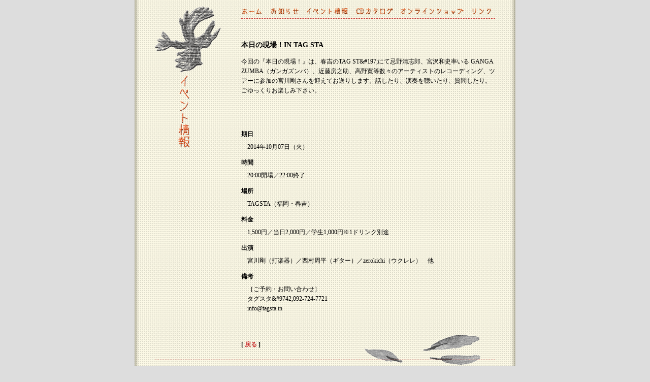

--- FILE ---
content_type: text/html
request_url: http://yakuin-records.com/index.cgi?mode=event&id=20140914091023
body_size: 1745
content:
<!DOCTYPE HTML PUBLIC "-//W3C//DTD HTML 4.01//EN"
"http://www.w3.org/TR/html4/strict.dtd">
<html lang="ja">
<head>
	<meta http-equiv="content-type" content="text/html; charset=euc-jp">
	<meta http-equiv="content-script-type" content="text/javascript">
	<meta http-equiv="content-style-type" content="text/css">
	<meta name="keywords" content="">
	<meta name="description" content="">
	<link rev="made" href="mailto:info@yakuin-records.com">
	<script  type="text/javascript" src="http://www.google.com/jsapi?key=ABQIAAAAVIoQ52TGpMIQ2ewOP54TKhQDvGc1e2IhH929vojrSgQVIRp6dxRtE4uzVU9jbqc98eORAQgAkbQiKg"></script>
	<link rel="stylesheet" href="yakuin.css" type="text/css" media="screen">
	<title>薬院レコード｜イベント情報｜</title>

<script type="text/javascript">
      
	google.load("feeds", "1");

	function initialize() {
	var feedControl = new google.feeds.FeedControl();
	feedControl.setNumEntries(1);
	feedControl.addFeed("http://blog.yakuin-records.com/atom.xml", "薬院レコード");
	feedControl.addFeed("http://www.yakuin-records.com/amigos/?feed=atom", "小池アミイゴ");
	feedControl.addFeed("http://ssc.yakuin-records.com/index.rdf", "snow spring cafe");
	feedControl.draw(document.getElementById("feedControl"));
	}

	google.setOnLoadCallback(initialize);

</script>

</head>
<body>
<h1 id="sitetitle">薬院レコード</h1>
<div id="navigation">
<h2>navigation</h2>
<ul>
<li id="home"><a href="index.cgi"><span>ホーム</span></a></li>
<li id="nnews"><a href="index.cgi?mode=news"><span>お知らせ</span></a></li>
<li id="nevent"><a href="index.cgi?mode=event"><span>イベント情報</span></a></li>
<li id="ncd"><a href="index.cgi?mode=cd"><span>CDカタログ</span></a></li>
<li id="nshop"><a href="#top"><span>オンラインショップ</span></a></li>
<li id="nlink"><a href="index.cgi?mode=link"><span>リンク</span></a></li>
</ul>
</div>
<div id="contents">
	<h2 class="contentstitle" id="eventtitle"><span>イベント情報</span></h2>
	<div class="item" id="eventitem">
<h3 class="flyer">本日の現場！IN TAG STA</h3>
<p>
今回の『本日の現場！』は、春吉のTAG ST&amp;#197;にて忌野清志郎、宮沢和史率いる GANGA ZUMBA（ガンガズンバ）、近藤房之助、高野寛等数々のアーティストのレコーディング、ツアーに参加の宮川剛さんを迎えてお送りします。話したり、演奏を聴いたり、質問したり。ごゆっくりお楽しみ下さい。
</p>
<dl>
<dt>期日</dt>
<dd>2014年10月07日（火）</dd>
<dt>時間</dt>
<dd>20:00開場／22:00終了</dd>
<dt>場所</dt>
<dd>TAGSTA（福岡・春吉）</dd>
<dt>料金</dt>
<dd>1,500円／当日2,000円／学生1,000円※1ドリンク別途</dd>
<dt>出演</dt>
<dd>宮川剛（打楽器）／西村周平（ギター）／zerokichi（ウクレレ）　他</dd>
<dt>備考</dt>
<dd>［ご予約・お問い合わせ］<br>タグスタ&amp;#9742;092-724-7721<br>info@tagsta.in</dd>
</dl>
</div>
<p id="pager">
[&nbsp;<a href="./index.cgi?mode=event&amp;page=">戻る</a>&nbsp;]
</p>
	<div id="footer">
		<h3>その他</h3>
		<ul>
		<!--<li><a href="index.cgi">特定商取引法に関する表示</a></li>-->
		<li><a href="mailto:info@yakuin-records.com">e-mail</a></li>
<li><a href="event.cgi">管理用</a></li>

		</ul>

		<hr>

		<address>&copy;&nbsp;YakuinRecoeds AllrightReserved.</address>
	</div>
</div>
<script src="http://www.google-analytics.com/urchin.js" type="text/javascript">
</script>
<script type="text/javascript">
_uacct = "UA-54589-2";
urchinTracker();
</script>
</body>
</html>


--- FILE ---
content_type: text/css
request_url: http://yakuin-records.com/yakuin.css
body_size: 1477
content:
*{
	margin:0;
	padding:0;
	}

body{
	width: 670px;
	margin: 0 auto;
	padding:10px 0px;
	background-color:#ddd;
	background-image:url(img/bg.gif);
	background-repeat:repeat-y;
	background-position:center;
	font-size:12px;
	font-family: "Hiragino Kaku Gothic Pro W3","ヒラギノ角ゴ Pro W3","Osaka","ＭＳ ゴシック";
	line-height:160%;
	}

h1,h2,h3,p,ul,dl,address{
	margin:1em 0;
	}

hr{
	display:none;
	}

a{
	text-decoration:none;
	color:#c33;
	}

a:hover{
	color:#c60;
	}

a img{
	border-style:none;
	}

ul{
	list-style-type:none;
	}

dt{
	font-weight:bold;
	}

dd{
	margin:0.5em 1em 1em 1em;
	}

div#title{
	padding:0 10px;
	background-image:url(img/title.jpg);
	background-repeat:no-repeat;
	padding-left:340px;
	line-height:200%;
	font-family:"ヒラギノ明朝 Pro W6","HiraMinPro-W6","平成明朝","ＭＳ Ｐ明朝",serif;
	}

h1#sitetitle{
	display:none;
	}

#title h1{
	width:298px;
	height:54px;
	background-image:url(img/logo.gif);
	background-repeat:no-repeat;
	margin-bottom:0.5em;
	}

#title h1 span,h2 span{
	visibility:hidden;
	}

div#karasu{
	background-image:url(img/karasu.gif);
	background-repeat:no-repeat;
	background-position:right bottom;
	}

div#mainblock{
	width:420px;
	padding:0 10px 20px 0px;
	float:left;
	}

h2{
	border-bottom:1px dashed #c33;
	font-size:14px;
	padding-bottom:6px;
	font-family:"ヒラギノ明朝 Pro W6","HiraMinPro-W6","平成明朝","ＭＳ Ｐ明朝",serif;
	color:#c33;
	}

p.more{
	font-weight:bold;
	clear:both;
	}

.more a{
	display:block;
	padding-left:22px;
	margin-bottom:20px;
	background-image:url(img/more.gif);
	background-repeat:no-repeat;
	float:right;
	}

.more a:hover{
	background-image:url(img/more2.gif);
	}

div.column{
	clear:both;
	}

p.jkt{
	width:105px;
	text-align:center;
	font-size:10px;
	line-height:150%;
	float:left;
	}

p.jkt img{
	}

p.jkt a{
	font-weight:bold;
	}

div#subblock{
	width:210px;
	padding:0 10px 20px 0px;
	float:right;
	}

div#footer{
	border-top:1px dashed #c33;
	margin:0 0px;
	clear:both;
	height:1em;
	padding-bottom:20px;
	}

#footer h3{
	display:none;
	}

#footer ul{
	float:right;
	}

#footer li{
	display:inline;
	}

#footer a{
	display:block;
	float:left;
	padding:0 10px;
	border-left:1px dashed #c33;
	}

address{
	float:left;
	font-style:normal;
	}

/*navigation*/
div#navigation{
	width:500px;
	height:64px;
	margin-left:170px;
	background-image:url(img/navibg.gif);
	background-repeat:repeat-y;
	background-position:right;
	top:0px;
	position:fixed;
	_position:absolute;
	z-index:6;
	behavior: url(pos-fixed.htc);
	background-color:#dddbca;
	}

#navigation h2{
	display:none;
	}
#navigation ul{
	height:24px;
	border-bottom:1px dashed #c33;
	}

#navigation li{
	display:inline;
	}

#navigation a{
	display:block;
	height:19px;
	background-repeat:no-repeat;
	float:left;
	}

a span{
	visibility:hidden;
	}


li#home a{
	background-image:url(img/home.gif);
	width:44px;
	padding-right:12px;
	}

li#nnews a{
	background-image:url(img/news.gif);
	width:57px;
	padding-right:12px;
	}

li#nevent a{
	background-image:url(img/event.gif);
	width:87px;
	padding-right:12px;
	}

li#ncd a{
	background-image:url(img/cd.gif);
	width:77px;
	padding-right:12px;
	}

li#nshop a{
	background-image:url(img/shop.gif);
	width:127px;
	padding-right:12px;
	}

li#nlink a{
	background-image:url(img/link.gif);
	width:42px;
	}

/*各コンテンツタイトル*/
h2.contentstitle{
	width:130px;
	height:300px;
	padding-left:30px;
	margin:0px;
	border-style:none;
	float:left;
	background-repeat:no-repeat;
	top:10px;
	position:fixed;
	_position:absolute;
	z-index:5;
	behavior: url(pos-fixed.htc);
	}

h2#cdtitle{
	background-image:url(img/cdtitle.gif);
	}

h2#eventtitle{
	background-image:url(img/eventtitle.gif);
	}

h2#newstitle{
	background-image:url(img/newstitle.gif);
	}

h2#linktitle{
	background-image:url(img/linktitle.gif);
	}

h2#blogtitle{
	background-image:url(img/blogtitle.gif);
	}

/*各コンテンツメイン*/

div#contents{
	background-image:url(img/hane.gif);
	background-repeat:no-repeat;
	background-position:right bottom;
	}
	
div#contents dl,div.item,div#eventlist{
	width:500px;
	float:right;
	margin-top:55px;
	margin-bottom:20px;
	}


p#pager{
	margin-left:170px;
	clear:both;
	margin-bottom:20px;
	font-weight:bold;
	}

/*CDカタログ*/
p.jkph{
	width:85px;
	float:left;
	}

p.cdtext{
	width:400px;
	float:right;
	margin-bottom:0.5em;
	}

p.detail{
	clear:both;
	margin-left:100px;
	margin-top:0px;
	}

/*EVENT*/
div#eventlist h3{
	font-size:10px;
	}

div.events{
	width:120px;
	float:left;
	padding-right:5px;
	}

p#pastevent{
	clear:both;
	}

/*リンクページ*/
#linklist span{
	font-weight:normal;
	font-size:10px;
	}

/*GooglrAjaxFeed API*/
.gfc-resultsHeader .gfc-title{
  color: #0000
  }
  
.gf-result .gf-author,
.gf-result .gf-spacer,
.gf-result .gf-relativePublishedDate {
font-size:10px;
  }
  
 .gf-snippet{
 	display:none;
	 }